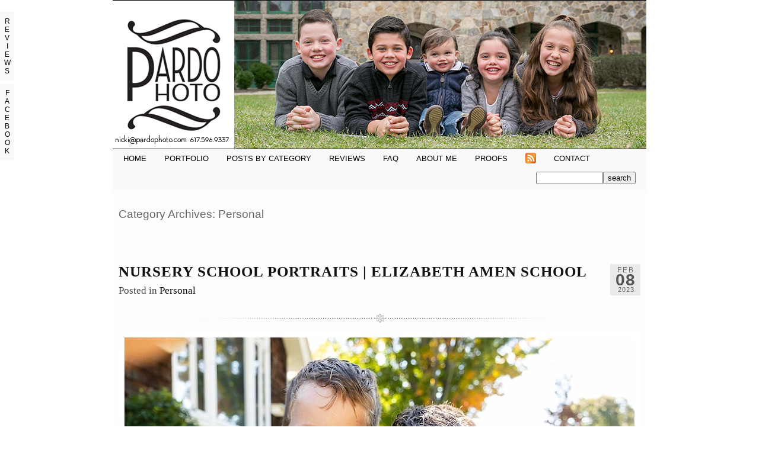

--- FILE ---
content_type: text/html; charset=UTF-8
request_url: https://blog.pardophoto.com/category/uncategorized/
body_size: 40697
content:
<!DOCTYPE html>
<html lang="en-US"><!-- p5 build #406 -->
<head>
	<title>Personal Archives - Pardo Photo &raquo; Pardo Photo</title>
	<meta charset="UTF-8" />
	<meta http-equiv="imagetoolbar" content="no" />
	<meta http-equiv="X-UA-Compatible" content="IE=edge" />
	<meta name="description" content="Category Archives: Personal Archives - Pardo Photo - Energetic, beautiful, contemporary wedding and family photography. Nicki Pardo's fourteen years of experience make her the perfect fit for you! Serving New England." />
	<meta name="keywords" content="wedding photographer, family photographer, boston wedding photographer, new england wedding photographer, rhode island wedding photographer, MA wedding photographer, cape cod wedding photographer, cape cod family photographer, massachusetts wedding photographer, massachusetts family photographer" />
	<link rel="stylesheet" href="//netdna.bootstrapcdn.com/font-awesome/4.3.0/css/font-awesome.css" id="fa-styles"/>

	<!-- wp_head() elements -->
	
	<!-- This site is optimized with the Yoast SEO plugin v11.6 - https://yoast.com/wordpress/plugins/seo/ -->
	<link rel="canonical" href="https://blog.pardophoto.com/category/uncategorized/" />
	<link rel="next" href="https://blog.pardophoto.com/category/uncategorized/page/2/" />
	<meta property="og:locale" content="en_US" />
	<meta property="og:type" content="object" />
	<meta property="og:title" content="Personal Archives - Pardo Photo" />
	<meta property="og:url" content="https://blog.pardophoto.com/category/uncategorized/" />
	<meta property="og:site_name" content="Pardo Photo" />
	<script type='application/ld+json' class='yoast-schema-graph yoast-schema-graph--main'>{"@context":"https://schema.org","@graph":[{"@type":"Organization","@id":"https://blog.pardophoto.com/#organization","name":"Pardo Photo LLC","url":"https://blog.pardophoto.com/","sameAs":["https://www.facebook.com/PardoPhoto","https://www.instagram.com/pardophoto/","https://www.linkedin.com/in/nicki-pardo-3ab38250/"],"logo":{"@type":"ImageObject","@id":"https://blog.pardophoto.com/#logo","url":"https://blog.pardophoto.com/wp-content/uploads/2020/12/logoblack.jpg","width":750,"height":1214,"caption":"Pardo Photo LLC"},"image":{"@id":"https://blog.pardophoto.com/#logo"}},{"@type":"WebSite","@id":"https://blog.pardophoto.com/#website","url":"https://blog.pardophoto.com/","name":"Pardo Photo","publisher":{"@id":"https://blog.pardophoto.com/#organization"},"potentialAction":{"@type":"SearchAction","target":"https://blog.pardophoto.com/?s={search_term_string}","query-input":"required name=search_term_string"}},{"@type":"CollectionPage","@id":"https://blog.pardophoto.com/category/uncategorized/#webpage","url":"https://blog.pardophoto.com/category/uncategorized/","inLanguage":"en-US","name":"Personal Archives - Pardo Photo","isPartOf":{"@id":"https://blog.pardophoto.com/#website"}}]}</script>
	<!-- / Yoast SEO plugin. -->
	
	<link rel='dns-prefetch' href='//s.w.org' />
	<link rel="alternate" type="application/rss+xml" title="Pardo Photo &raquo; Personal Category Feed" href="https://blog.pardophoto.com/category/uncategorized/feed/" />
		<script type="text/javascript">
			window._wpemojiSettings = {"baseUrl":"https:\/\/s.w.org\/images\/core\/emoji\/11\/72x72\/","ext":".png","svgUrl":"https:\/\/s.w.org\/images\/core\/emoji\/11\/svg\/","svgExt":".svg","source":{"concatemoji":"https:\/\/blog.pardophoto.com\/wp-includes\/js\/wp-emoji-release.min.js?ver=4.9.28"}};
			!function(e,a,t){var n,r,o,i=a.createElement("canvas"),p=i.getContext&&i.getContext("2d");function s(e,t){var a=String.fromCharCode;p.clearRect(0,0,i.width,i.height),p.fillText(a.apply(this,e),0,0);e=i.toDataURL();return p.clearRect(0,0,i.width,i.height),p.fillText(a.apply(this,t),0,0),e===i.toDataURL()}function c(e){var t=a.createElement("script");t.src=e,t.defer=t.type="text/javascript",a.getElementsByTagName("head")[0].appendChild(t)}for(o=Array("flag","emoji"),t.supports={everything:!0,everythingExceptFlag:!0},r=0;r<o.length;r++)t.supports[o[r]]=function(e){if(!p||!p.fillText)return!1;switch(p.textBaseline="top",p.font="600 32px Arial",e){case"flag":return s([55356,56826,55356,56819],[55356,56826,8203,55356,56819])?!1:!s([55356,57332,56128,56423,56128,56418,56128,56421,56128,56430,56128,56423,56128,56447],[55356,57332,8203,56128,56423,8203,56128,56418,8203,56128,56421,8203,56128,56430,8203,56128,56423,8203,56128,56447]);case"emoji":return!s([55358,56760,9792,65039],[55358,56760,8203,9792,65039])}return!1}(o[r]),t.supports.everything=t.supports.everything&&t.supports[o[r]],"flag"!==o[r]&&(t.supports.everythingExceptFlag=t.supports.everythingExceptFlag&&t.supports[o[r]]);t.supports.everythingExceptFlag=t.supports.everythingExceptFlag&&!t.supports.flag,t.DOMReady=!1,t.readyCallback=function(){t.DOMReady=!0},t.supports.everything||(n=function(){t.readyCallback()},a.addEventListener?(a.addEventListener("DOMContentLoaded",n,!1),e.addEventListener("load",n,!1)):(e.attachEvent("onload",n),a.attachEvent("onreadystatechange",function(){"complete"===a.readyState&&t.readyCallback()})),(n=t.source||{}).concatemoji?c(n.concatemoji):n.wpemoji&&n.twemoji&&(c(n.twemoji),c(n.wpemoji)))}(window,document,window._wpemojiSettings);
		</script>
		<style type="text/css">
	img.wp-smiley,
	img.emoji {
	display: inline !important;
	border: none !important;
	box-shadow: none !important;
	height: 1em !important;
	width: 1em !important;
	margin: 0 .07em !important;
	vertical-align: -0.1em !important;
	background: none !important;
	padding: 0 !important;
	}
	</style>
	<script src='https://blog.pardophoto.com/wp-includes/js/jquery/jquery.js?ver=1.12.4'></script>
	<script src='https://blog.pardophoto.com/wp-includes/js/jquery/jquery-migrate.min.js?ver=1.4.1'></script>
	<script src='https://blog.pardophoto.com/wp-includes/js/underscore.min.js?ver=1.8.3'></script>
	<link rel='https://api.w.org/' href='https://blog.pardophoto.com/wp-json/' />
	<link rel="EditURI" type="application/rsd+xml" title="RSD" href="https://blog.pardophoto.com/xmlrpc.php?rsd" />
	<link rel="wlwmanifest" type="application/wlwmanifest+xml" href="https://blog.pardophoto.com/wp-includes/wlwmanifest.xml" /> 
	<meta name="generator" content="WordPress 4.9.28" />
	
	<!-- END wp_head() elements -->

	<!--[if lt IE 9]>
		<script src="https://blog.pardophoto.com/wp-content/themes/prophoto5/js/html5shiv.js?ver=406"></script>
	<![endif]-->
	<script src="https://blog.pardophoto.com/wp-content/uploads/pp/static/1642776640_script.js"></script>
	<link rel="stylesheet" href="https://blog.pardophoto.com/wp-content/uploads/pp/static/1642776640_style.css" type="text/css"/>
	<link rel="stylesheet" href="https://blog.pardophoto.com/wp-content/uploads/pp/static/1642776640_retina.css" type="text/css" media="only screen and (-webkit-min-device-pixel-ratio: 1.5)"/>
	<link rel="alternate" href="http://feeds.feedburner.com/feedburner/xYYm" type="application/rss+xml" title="Pardo Photo Posts RSS feed"/>
	<link rel="pingback" href="https://blog.pardophoto.com/xmlrpc.php"/>
	<link rel="shortcut icon" href="https://blog.pardophoto.com/wp-content/uploads/pp/images/favicon_1296165219.ico"/> 
</head>
<body id="body" class="archive category category-uncategorized category-1 not-mobile excerpted-posts">
	<div id="inner-body">

	
	<div id="outer-wrap-centered">

		<div id="middle-wrap">

			<div id="inner-wrap">

				<header class="sc"><div id="masthead" class="sc"><div id="logo-wrap"><div id="logo">
	<a href="http://www.pardophoto.com" title="Pardo Photo" rel="home" id="logo-img-a">
		<img src="https://blog.pardophoto.com/wp-content/uploads/pp/images/logo_1299262687.jpg" id="logo-img" width="205" height="250" alt="Pardo Photo logo" />	</a>

	<h1>
		<a href="http://www.pardophoto.com" title="Pardo Photo" rel="home">Pardo Photo</a>
	</h1>

	<p>
		Blog 
	</p>

</div><!-- #logo -->
</div><div id="masthead-frame-and-content-wrap"><div id="masthead-content"><img src="https://blog.pardophoto.com/wp-content/uploads/pp/images/masthead_image1_1526314773.jpg" id="masthead-img" width="695" height="250" alt="Masthead header" /></div></div></div>
<nav id="primary-nav" class=" sc">

	<ul class="primary-nav-menu suckerfish sc">

		<li id="primary_nav_menu_item_1" class="text-home mi-type-manual mi-anchor-text first-menu-item" style="padding-top:9px;padding-bottom:10px;">


	<a href="http://www.pardophoto.com" class="text-home mi-type-manual mi-anchor-text first-menu-item">Home</a>
	
</li><li id="primary_nav_menu_item_2" class="text-portfolio mi-type-manual mi-anchor-text" style="padding-top:9px;padding-bottom:10px;">


	<a href="http://www.pardophoto.com/index.php?p=" class="text-portfolio mi-type-manual mi-anchor-text">Portfolio</a>
	
</li><li id="primary_nav_menu_item_3" class="text-posts-by-category mi-type-internal mi-categories has-children mi-anchor-text" style="padding-top:9px;padding-bottom:10px;">


	<a href="#" class="text-posts-by-category mi-type-internal mi-categories has-children mi-anchor-text">Posts By Category</a>
	<ul style="margin-top:10px;">	<li class="cat-item cat-item-484"><a href="https://blog.pardophoto.com/category/engagement/" >Engagement</a>
</li>
	<li class="cat-item cat-item-45"><a href="https://blog.pardophoto.com/category/events/" >Events and Awards</a>
</li>
	<li class="cat-item cat-item-482"><a href="https://blog.pardophoto.com/category/families/" >Families</a>
</li>
	<li class="cat-item cat-item-578"><a href="https://blog.pardophoto.com/category/headshots/" >Headshots</a>
</li>
	<li class="cat-item cat-item-489"><a href="https://blog.pardophoto.com/category/locations/" >Locations</a>
</li>
	<li class="cat-item cat-item-165"><a href="https://blog.pardophoto.com/category/bat-mitzvah-bar-mitvzah/" >Mitzvahs</a>
</li>
	<li class="cat-item cat-item-1 current-cat"><a href="https://blog.pardophoto.com/category/uncategorized/" >Personal</a>
</li>
	<li class="cat-item cat-item-483"><a href="https://blog.pardophoto.com/category/seniors/" >Seniors</a>
</li>
	<li class="cat-item cat-item-490"><a href="https://blog.pardophoto.com/category/tips-and-tricks-photography-advice/" >Tips and Tricks</a>
</li>
	<li class="cat-item cat-item-4"><a href="https://blog.pardophoto.com/category/weddings/" >Weddings</a>
</li>
</ul>
</li><li id="primary_nav_menu_item_10" class="text-reviews mi-type-manual mi-anchor-text" style="padding-top:9px;padding-bottom:10px;">


	<a href="http://pardophoto.com/reviews" class="text-reviews mi-type-manual mi-anchor-text">REVIEWS</a>
	
</li><li id="primary_nav_menu_item_4" class="text-faq mi-type-manual mi-anchor-text" style="padding-top:9px;padding-bottom:10px;">


	<a href="http://pardophoto.com/faq" class="text-faq mi-type-manual mi-anchor-text">FAQ</a>
	
</li><li id="primary_nav_menu_item_5" class="text-about-me mi-type-manual mi-anchor-text" style="padding-top:9px;padding-bottom:10px;">


	<a href="http://pardophoto.com/about" class="text-about-me mi-type-manual mi-anchor-text">About Me</a>
	
</li><li id="primary_nav_menu_item_6" class="text-proofs mi-type-manual mi-anchor-text" style="padding-top:9px;padding-bottom:10px;">


	<a href="http://pardophoto.shootproof.com" class="text-proofs mi-type-manual mi-anchor-text">Proofs</a>
	
</li><li id="primary_nav_menu_item_7" class="text-rss-icon mi-type-internal mi-rss mi-anchor-img sc" style="padding-top:6px;padding-bottom:10px;">


	<a href="http://feeds.feedburner.com/feedburner/xYYm" class="text-rss-icon mi-type-internal mi-rss mi-anchor-img sc"><img src="https://blog.pardophoto.com/wp-content/uploads/pp/images/rss-icon.png" width="18" height="18" alt="RSS Icon" /></a>
	
</li><li id="primary_nav_menu_item_9" class="text-contact mi-type-manual mi-anchor-text split-left-last" style="padding-top:9px;padding-bottom:10px;">


	<a href="http://pardophoto.com/contact2" class="text-contact mi-type-manual mi-anchor-text split-left-last">Contact</a>
	
</li><li id="primary_nav_menu_item_8" class="text-search mi-type-special mi-search mi-anchor-text mi-search-inline split-right-first split-right last-menu-item" style="padding-top:4px;padding-bottom:10px;">


	<form action="https://blog.pardophoto.com" method="get" accept-charset="utf-8"><input type="text" name="s" value="" class="pp-search-input" size="12" /><input type="submit" value="search" class="pp-search-submit" /></form>
	
</li>
	</ul>

</nav><div id="primary-nav-ajax-receptacle" class="nav-ajax-receptacle sc content-bg"></div></header><div id="contact-form" class="sc" style="display:none">

	
</div><!-- #contact-form--><div id="bio" class="sc" style="display:none;">

	<div id="bio-inner-wrapper" class="sc">

		<div id="bio-content" class="sc">

			<img src="https://blog.pardophoto.com/wp-content/uploads/pp/images/biopic1_1312302083.jpg" id="biopic" class="bio-col" width="521" height="650" alt="Pardo Photo bio picture" />
			<div id="bio-widget-col-wrap" class="sc">

				<ul id="bio-col-1" class="bio-col bio-widget-col"><li id="text-5" class="widget widget_text"><h3 class='widgettitle'>Have fun and look great!</h3>
			<div class="textwidget">Playful, fun, energetic, beautiful, contemporary wedding and family photography. 

My goal for every session is to provide you with beautiful images that were fun to create. I walk away from every session knowing that my clients have had an experience being photographed that was nothing like their expectations. 

I know... most people find it painful to be in front of the camera. The biggest compliment I can get (and I hear it often :) ) is "That was so much fun!" and  "I actually like that picture of me!"

</div>
		</li>
<li id="text-6" class="widget widget_text">			<div class="textwidget">In my thirteen years as a photographer I have seen it all. I have gotten stressed out moms to laugh with their daughters just before a wedding, grumpy grandfathers to sing with me and 18 month old children to stare right in the lens. The result - fun on their faces every time!

</div>
		</li>
<li id="text-7" class="widget widget_text">			<div class="textwidget">If you are looking for a photographer with an upbeat, outgoing personality, get in touch! I would love to hear all about your upcoming wedding or help plan your family photo session.

Cheers!
- Nicki</div>
		</li>
</ul>
			</div><!-- #bio-widget-col-wrap -->

			
		</div><!-- #bio-content -->

	</div><!-- #bio-inner-wrapper -->

	
</div><!-- #bio--><div id="content-wrap" class="sc">

		<div id="content">

			<div class="page-title-wrap content-bg">

	<h2 class="page-title">
		Category Archives: <span>Personal</span>
	</h2>

	
</div> <!-- .page-title-wrap  --><article id="article-9795" class="sc post-9795 post type-post status-publish format-standard has-post-thumbnail hentry category-uncategorized tag-elizabeth-amen-school-photography tag-massachusetts-nursery-school-photographer tag-massachusetts-nursery-school-photography tag-massachusetts-photographer tag-massachusetts-photography tag-nursery-school-photography tag-nursery-school-photos tag-nursery-school-portraits tag-wheaton-college-photographer tag-wheaton-college-photography excerpt" itemscope itemtype="http://schema.org/WebPage">

	<div class="article-wrap sc content-bg">

		<div class="article-wrap-inner">

			<div class="article-header sc boxy" data-role="header"><span class="article-date article-meta-item">
				<time class="updated" datetime="2023-02-08" itemprop="datePublished"><div class='boxy-date-wrap'>
					<span class='boxy-month'>Feb</span>
					<span class='boxy-day'>08</span>
					<span class='boxy-year'>2023</span>
				</div> </time>
			</span><div class="article-title-wrap"><h3 class="article-title entry-title" itemprop="headline"><a href="https://blog.pardophoto.com/2023/02/elizabeth-amen-school-nursery-school-portraits/" title="Permalink to Nursery School Portraits | Elizabeth Amen School" rel="bookmark" itemprop="url">Nursery School Portraits | Elizabeth Amen School</a></h3></div><div class="article-meta article-meta-top"><span class="article-category-list article-meta-item">Posted in <a href="https://blog.pardophoto.com/category/uncategorized/" rel="category tag">Personal</a></span></div></div>
				<div class="article-content sc pp-img-protect-clicks" data-role="content" itemprop="mainContentOfPage">

				<a href="https://blog.pardophoto.com/2023/02/elizabeth-amen-school-nursery-school-portraits/" class="img-to-permalink" title="View full post »"><img src="https://blog.pardophoto.com/wp-content/uploads/2023/02/08-9795-post/elizabeth-amen-school-nursery-school-portraits-pardo-photo_0001(pp_w880_h593).jpg" class="pp-excerpt-img pp-excerpt-img-fullsize pp-no-pin img-downsized img-imagick-downsized ov-done" width="880" height="593" alt="" data-src-2x="https://blog.pardophoto.com/wp-content/uploads/2023/02/08-9795-post/elizabeth-amen-school-nursery-school-portraits-pardo-photo_0001.jpg" /></a><p>One of the best things about being a photographer is having the opportunity to meet wonderful people…and sometimes adorable kids too! It is always so exciting when I get to visit Elizabeth Amen School at Wheaton College and capture sweet nursery school portraits of all the children that go there. These little cuties make my [&hellip;]</p>
<p class="read-more-wrap"><a href="https://blog.pardophoto.com/2023/02/elizabeth-amen-school-nursery-school-portraits/" title="Nursery School Portraits | Elizabeth Amen School">View full post »</a></p>
				</div><!-- .article-content -->

				<div class="article-meta article-meta-bottom"><span class="article-category-list article-meta-item">Posted in <a href="https://blog.pardophoto.com/category/uncategorized/" rel="category tag">Personal</a></span><span class="tag-links article-meta-item">Tags: <a href="https://blog.pardophoto.com/tag/elizabeth-amen-school-photography/" rel="tag">Elizabeth Amen School Photography</a>, <a href="https://blog.pardophoto.com/tag/massachusetts-nursery-school-photographer/" rel="tag">Massachusetts Nursery School Photographer</a>, <a href="https://blog.pardophoto.com/tag/massachusetts-nursery-school-photography/" rel="tag">Massachusetts Nursery School Photography</a>, <a href="https://blog.pardophoto.com/tag/massachusetts-photographer/" rel="tag">Massachusetts photographer</a>, <a href="https://blog.pardophoto.com/tag/massachusetts-photography/" rel="tag">Massachusetts Photography</a>, <a href="https://blog.pardophoto.com/tag/nursery-school-photography/" rel="tag">Nursery School Photography</a>, <a href="https://blog.pardophoto.com/tag/nursery-school-photos/" rel="tag">Nursery School Photos</a>, <a href="https://blog.pardophoto.com/tag/nursery-school-portraits/" rel="tag">Nursery School Portraits</a>, <a href="https://blog.pardophoto.com/tag/wheaton-college-photographer/" rel="tag">Wheaton College Photographer</a>, <a href="https://blog.pardophoto.com/tag/wheaton-college-photography/" rel="tag">Wheaton College Photography</a></span></div>
		</div><!-- .article-wrap-inner -->

		<div class="article-footer"></div>

	</div><!-- .article-wrap -->

</article><!-- #article-9795-->

<article id="article-9540" class="sc post-9540 post type-post status-publish format-standard has-post-thumbnail hentry category-uncategorized tag-college-reunion-images tag-college-reunion-photographer tag-college-reunion-photography tag-college-reunions tag-easton-college-photographer tag-easton-college-photography tag-easton-photographer tag-massachusetts-photographer tag-nicki-pardo-photography tag-pardo-photo tag-reunion-celebrations tag-stonehill-college tag-stonehill-college-photography excerpt" itemscope itemtype="http://schema.org/WebPage">

	<div class="article-wrap sc content-bg">

		<div class="article-wrap-inner">

			<div class="article-header sc boxy" data-role="header"><span class="article-date article-meta-item">
				<time class="updated" datetime="2022-08-24" itemprop="datePublished"><div class='boxy-date-wrap'>
					<span class='boxy-month'>Aug</span>
					<span class='boxy-day'>24</span>
					<span class='boxy-year'>2022</span>
				</div> </time>
			</span><div class="article-title-wrap"><h3 class="article-title entry-title" itemprop="headline"><a href="https://blog.pardophoto.com/2022/08/stonehill-college-reunion-easton-massachusetts/" title="Permalink to Stonehill College Reunion | Easton" rel="bookmark" itemprop="url">Stonehill College Reunion | Easton</a></h3></div><div class="article-meta article-meta-top"><span class="article-category-list article-meta-item">Posted in <a href="https://blog.pardophoto.com/category/uncategorized/" rel="category tag">Personal</a></span></div></div>
				<div class="article-content sc pp-img-protect-clicks" data-role="content" itemprop="mainContentOfPage">

				<a href="https://blog.pardophoto.com/2022/08/stonehill-college-reunion-easton-massachusetts/" class="img-to-permalink" title="View full post »"><img src="https://blog.pardophoto.com/wp-content/uploads/2022/08/10-9540-post/stonehill-college-reunion-easton-massachusetts-pardo-photo_0001(pp_w880_h593).jpg" class="pp-excerpt-img pp-excerpt-img-fullsize pp-no-pin img-downsized img-imagick-downsized ov-done" width="880" height="593" alt="" data-src-2x="https://blog.pardophoto.com/wp-content/uploads/2022/08/10-9540-post/stonehill-college-reunion-easton-massachusetts-pardo-photo_0001.jpg" /></a><p>College reunions are a chance for ex-students to take a break from their busy schedules and lives and catch up with old friends and classmates that they lost touch with. Since Covid-19 created havoc with worldwide lockdowns and social distancing rules, people were unable to meet and enjoy college reunions or the company of their [&hellip;]</p>
<p class="read-more-wrap"><a href="https://blog.pardophoto.com/2022/08/stonehill-college-reunion-easton-massachusetts/" title="Stonehill College Reunion | Easton">View full post »</a></p>
				</div><!-- .article-content -->

				<div class="article-meta article-meta-bottom"><span class="article-category-list article-meta-item">Posted in <a href="https://blog.pardophoto.com/category/uncategorized/" rel="category tag">Personal</a></span><span class="tag-links article-meta-item">Tags: <a href="https://blog.pardophoto.com/tag/college-reunion-images/" rel="tag">College Reunion Images</a>, <a href="https://blog.pardophoto.com/tag/college-reunion-photographer/" rel="tag">College Reunion Photographer</a>, <a href="https://blog.pardophoto.com/tag/college-reunion-photography/" rel="tag">College Reunion Photography</a>, <a href="https://blog.pardophoto.com/tag/college-reunions/" rel="tag">College Reunions</a>, <a href="https://blog.pardophoto.com/tag/easton-college-photographer/" rel="tag">Easton College Photographer</a>, <a href="https://blog.pardophoto.com/tag/easton-college-photography/" rel="tag">Easton College Photography</a>, <a href="https://blog.pardophoto.com/tag/easton-photographer/" rel="tag">Easton Photographer</a>, <a href="https://blog.pardophoto.com/tag/massachusetts-photographer/" rel="tag">Massachusetts photographer</a>, <a href="https://blog.pardophoto.com/tag/nicki-pardo-photography/" rel="tag">Nicki Pardo Photography</a>, <a href="https://blog.pardophoto.com/tag/pardo-photo/" rel="tag">pardo photo</a>, <a href="https://blog.pardophoto.com/tag/reunion-celebrations/" rel="tag">Reunion Celebrations</a>, <a href="https://blog.pardophoto.com/tag/stonehill-college/" rel="tag">Stonehill College</a>, <a href="https://blog.pardophoto.com/tag/stonehill-college-photography/" rel="tag">Stonehill College Photography</a></span></div>
		</div><!-- .article-wrap-inner -->

		<div class="article-footer"></div>

	</div><!-- .article-wrap -->

</article><!-- #article-9540-->

<article id="article-8567" class="sc post-8567 post type-post status-publish format-standard has-post-thumbnail hentry category-uncategorized tag-pardo-photo tag-protest-photography tag-protest-photos excerpt" itemscope itemtype="http://schema.org/WebPage">

	<div class="article-wrap sc content-bg">

		<div class="article-wrap-inner">

			<div class="article-header sc boxy" data-role="header"><span class="article-date article-meta-item">
				<time class="updated" datetime="2020-12-12" itemprop="datePublished"><div class='boxy-date-wrap'>
					<span class='boxy-month'>Dec</span>
					<span class='boxy-day'>12</span>
					<span class='boxy-year'>2020</span>
				</div> </time>
			</span><div class="article-title-wrap"><h3 class="article-title entry-title" itemprop="headline"><a href="https://blog.pardophoto.com/2020/12/2020-protest-photos-in-mansfield/" title="Permalink to 2020 Protest Photos In Mansfield" rel="bookmark" itemprop="url">2020 Protest Photos In Mansfield</a></h3></div><div class="article-meta article-meta-top"><span class="article-category-list article-meta-item">Posted in <a href="https://blog.pardophoto.com/category/uncategorized/" rel="category tag">Personal</a></span></div></div>
				<div class="article-content sc pp-img-protect-clicks" data-role="content" itemprop="mainContentOfPage">

				<a href="https://blog.pardophoto.com/2020/12/2020-protest-photos-in-mansfield/" class="img-to-permalink" title="View full post »"><img src="https://blog.pardophoto.com/wp-content/uploads/2020/12/09-8567-post/mansfield-protests-nicki-pardo-photo_0032(pp_w880_h593).jpg" class="pp-excerpt-img pp-excerpt-img-fullsize pp-no-pin img-downsized img-imagick-downsized ov-done" width="880" height="593" alt="" data-src-2x="https://blog.pardophoto.com/wp-content/uploads/2020/12/09-8567-post/mansfield-protests-nicki-pardo-photo_0032.jpg" /></a><p>This year has been one for the books. As if a pandemic was not enough to drive people crazy and make them live in fear then most education centers and businesses got closed too. The country also experienced unprecedented racial strife. I felt the effects of all of it this year and attended a few [&hellip;]</p>
<p class="read-more-wrap"><a href="https://blog.pardophoto.com/2020/12/2020-protest-photos-in-mansfield/" title="2020 Protest Photos In Mansfield">View full post »</a></p>
				</div><!-- .article-content -->

				<div class="article-meta article-meta-bottom"><span class="article-category-list article-meta-item">Posted in <a href="https://blog.pardophoto.com/category/uncategorized/" rel="category tag">Personal</a></span><span class="tag-links article-meta-item">Tags: <a href="https://blog.pardophoto.com/tag/pardo-photo/" rel="tag">pardo photo</a>, <a href="https://blog.pardophoto.com/tag/protest-photography/" rel="tag">Protest Photography</a>, <a href="https://blog.pardophoto.com/tag/protest-photos/" rel="tag">Protest Photos</a></span></div>
		</div><!-- .article-wrap-inner -->

		<div class="article-footer"></div>

	</div><!-- .article-wrap -->

</article><!-- #article-8567-->

<article id="article-8195" class="sc post-8195 post type-post status-publish format-standard has-post-thumbnail hentry category-uncategorized tag-college-photography tag-covid-19 tag-magazine-photography tag-stonehill-college excerpt" itemscope itemtype="http://schema.org/WebPage">

	<div class="article-wrap sc content-bg">

		<div class="article-wrap-inner">

			<div class="article-header sc boxy" data-role="header"><span class="article-date article-meta-item">
				<time class="updated" datetime="2020-06-03" itemprop="datePublished"><div class='boxy-date-wrap'>
					<span class='boxy-month'>Jun</span>
					<span class='boxy-day'>03</span>
					<span class='boxy-year'>2020</span>
				</div> </time>
			</span><div class="article-title-wrap"><h3 class="article-title entry-title" itemprop="headline"><a href="https://blog.pardophoto.com/2020/06/stonehill-college-durning-covid-19/" title="Permalink to Stonehill College durning COVID-19" rel="bookmark" itemprop="url">Stonehill College durning COVID-19</a></h3></div><div class="article-meta article-meta-top"><span class="article-category-list article-meta-item">Posted in <a href="https://blog.pardophoto.com/category/uncategorized/" rel="category tag">Personal</a></span></div></div>
				<div class="article-content sc pp-img-protect-clicks" data-role="content" itemprop="mainContentOfPage">

				<a href="https://blog.pardophoto.com/2020/06/stonehill-college-durning-covid-19/" class="img-to-permalink" title="View full post »"><img src="https://blog.pardophoto.com/wp-content/uploads/2020/06/03-8195-post/Stonehill-College-nicki-pardo_0012(pp_w880_h593).jpg" class="pp-excerpt-img pp-excerpt-img-fullsize pp-no-pin img-downsized img-imagick-downsized ov-done" width="880" height="593" alt="" data-src-2x="https://blog.pardophoto.com/wp-content/uploads/2020/06/03-8195-post/Stonehill-College-nicki-pardo_0012.jpg" /></a><p>Colleges are all about fun, laughter, hustling for good grades, and making truckloads of memories. It can be the promise of a brighter future! Young students make the best of friends and have the most amazing time of their lives while at college. Even the thought of going back to college fills one with excitement [&hellip;]</p>
<p class="read-more-wrap"><a href="https://blog.pardophoto.com/2020/06/stonehill-college-durning-covid-19/" title="Stonehill College durning COVID-19">View full post »</a></p>
				</div><!-- .article-content -->

				<div class="article-meta article-meta-bottom"><span class="article-category-list article-meta-item">Posted in <a href="https://blog.pardophoto.com/category/uncategorized/" rel="category tag">Personal</a></span><span class="tag-links article-meta-item">Tags: <a href="https://blog.pardophoto.com/tag/college-photography/" rel="tag">College Photography</a>, <a href="https://blog.pardophoto.com/tag/covid-19/" rel="tag">COVID-19</a>, <a href="https://blog.pardophoto.com/tag/magazine-photography/" rel="tag">Magazine Photography</a>, <a href="https://blog.pardophoto.com/tag/stonehill-college/" rel="tag">Stonehill College</a></span></div>
		</div><!-- .article-wrap-inner -->

		<div class="article-footer"></div>

	</div><!-- .article-wrap -->

</article><!-- #article-8195-->

<article id="article-8098" class="sc post-8098 post type-post status-publish format-standard has-post-thumbnail hentry category-uncategorized tag-seriouslyfunphotography tag-alumni-magazine tag-college-photography tag-portraits tag-stonehill-college excerpt" itemscope itemtype="http://schema.org/WebPage">

	<div class="article-wrap sc content-bg">

		<div class="article-wrap-inner">

			<div class="article-header sc boxy" data-role="header"><span class="article-date article-meta-item">
				<time class="updated" datetime="2020-04-22" itemprop="datePublished"><div class='boxy-date-wrap'>
					<span class='boxy-month'>Apr</span>
					<span class='boxy-day'>22</span>
					<span class='boxy-year'>2020</span>
				</div> </time>
			</span><div class="article-title-wrap"><h3 class="article-title entry-title" itemprop="headline"><a href="https://blog.pardophoto.com/2020/04/alumni-magazine-stonehill-college-easton-ma/" title="Permalink to Alumni Magazine: Stonehill College, Easton, MA" rel="bookmark" itemprop="url">Alumni Magazine: Stonehill College, Easton, MA</a></h3></div><div class="article-meta article-meta-top"><span class="article-category-list article-meta-item">Posted in <a href="https://blog.pardophoto.com/category/uncategorized/" rel="category tag">Personal</a></span></div></div>
				<div class="article-content sc pp-img-protect-clicks" data-role="content" itemprop="mainContentOfPage">

				<a href="https://blog.pardophoto.com/2020/04/alumni-magazine-stonehill-college-easton-ma/" class="img-to-permalink" title="View full post »"><img src="https://blog.pardophoto.com/wp-content/uploads/2020/04/21-8098-post/stonehill-alumni-magazine-pardo-photo_0001(pp_w880_h1144).jpg" class="pp-excerpt-img pp-excerpt-img-fullsize pp-no-pin img-downsized img-imagick-downsized ov-done" width="880" height="1144" alt="" data-src-2x="https://blog.pardophoto.com/wp-content/uploads/2020/04/21-8098-post/stonehill-alumni-magazine-pardo-photo_0001.jpg" /></a><p>It is always such a pleasure to see your work published. It reinstills your confidence in your work and fills you with new energy to keep going. I have been shooting for Stonehill College in Massachusetts for over ten years but even to this date when I see my photos in their alumni magazine or their [&hellip;]</p>
<p class="read-more-wrap"><a href="https://blog.pardophoto.com/2020/04/alumni-magazine-stonehill-college-easton-ma/" title="Alumni Magazine: Stonehill College, Easton, MA">View full post »</a></p>
				</div><!-- .article-content -->

				<div class="article-meta article-meta-bottom"><span class="article-category-list article-meta-item">Posted in <a href="https://blog.pardophoto.com/category/uncategorized/" rel="category tag">Personal</a></span><span class="tag-links article-meta-item">Tags: <a href="https://blog.pardophoto.com/tag/seriouslyfunphotography/" rel="tag">#SeriouslyFunPhotography</a>, <a href="https://blog.pardophoto.com/tag/alumni-magazine/" rel="tag">Alumni Magazine</a>, <a href="https://blog.pardophoto.com/tag/college-photography/" rel="tag">College Photography</a>, <a href="https://blog.pardophoto.com/tag/portraits/" rel="tag">Portraits</a>, <a href="https://blog.pardophoto.com/tag/stonehill-college/" rel="tag">Stonehill College</a></span></div>
		</div><!-- .article-wrap-inner -->

		<div class="article-footer"></div>

	</div><!-- .article-wrap -->

</article><!-- #article-8098-->

<p id="adjacent-posts-links" class="sc content-bg">
	<span class="prev-post-link-wrap"><a href="https://blog.pardophoto.com/category/uncategorized/page/2/" >&laquo; Older posts</a></span>
	<span class="next-post-link-wrap"></span>
</p>
		</div>

</div>
<div id="footer" class="sc"><ul id="footer-col-1" class="footer-col footer-non-spanning-col"><li id="search-3" class="widget widget_search"><h3 class='widgettitle'>Search</h3>
<form action="https://blog.pardophoto.com" method="get" accept-charset="utf-8"><input type="text" name="s" value="" class="pp-search-input" size="12" /><input type="submit" value="Search" class="pp-search-submit" /></form></li>
</ul><ul id="footer-col-3" class="footer-col footer-non-spanning-col"><li id="categories-3" class="widget widget_categories"><h3 class='widgettitle'>Categories</h3>
		<ul>
	<li class="cat-item cat-item-484"><a href="https://blog.pardophoto.com/category/engagement/" >Engagement</a>
</li>
	<li class="cat-item cat-item-45"><a href="https://blog.pardophoto.com/category/events/" >Events and Awards</a>
</li>
	<li class="cat-item cat-item-482"><a href="https://blog.pardophoto.com/category/families/" >Families</a>
</li>
	<li class="cat-item cat-item-578"><a href="https://blog.pardophoto.com/category/headshots/" >Headshots</a>
</li>
	<li class="cat-item cat-item-489"><a href="https://blog.pardophoto.com/category/locations/" >Locations</a>
</li>
	<li class="cat-item cat-item-165"><a href="https://blog.pardophoto.com/category/bat-mitzvah-bar-mitvzah/" >Mitzvahs</a>
</li>
	<li class="cat-item cat-item-1 current-cat"><a href="https://blog.pardophoto.com/category/uncategorized/" >Personal</a>
</li>
	<li class="cat-item cat-item-483"><a href="https://blog.pardophoto.com/category/seniors/" >Seniors</a>
</li>
	<li class="cat-item cat-item-490"><a href="https://blog.pardophoto.com/category/tips-and-tricks-photography-advice/" >Tips and Tricks</a>
</li>
	<li class="cat-item cat-item-4"><a href="https://blog.pardophoto.com/category/weddings/" >Weddings</a>
</li>
		</ul>
</li>
</ul><ul id="footer-col-4" class="footer-col footer-non-spanning-col">		<li id="recent-posts-3" class="widget widget_recent_entries">		<h3 class='widgettitle'>Recent Posts</h3>
		<ul>
											<li>
					<a href="https://blog.pardophoto.com/2024/05/including-dogs-in-family-portrait/">Including Dogs In Family Portrait</a>
									</li>
											<li>
					<a href="https://blog.pardophoto.com/2024/04/senior-portrait-photography/">Senior Portrait Photography | Eastern Massachusetts</a>
									</li>
											<li>
					<a href="https://blog.pardophoto.com/2024/01/fulton-pond/">Discovering Fulton Pond: A Hidden Gem For Photo Sessions</a>
									</li>
											<li>
					<a href="https://blog.pardophoto.com/2024/01/nelson-memorial-beach-park/">Nelson Memorial Beach Park For Senior &#038; Family Portraits</a>
									</li>
											<li>
					<a href="https://blog.pardophoto.com/2024/01/eleanor-cabot-bradley-estate-wedding/">Hana &#038; Ethan | Eleanor Cabot Bradley Estate Wedding</a>
									</li>
					</ul>
		</li>
</ul></div><div id="copyright-footer" class="content-bg">

	<p id="user-copyright">
		&copy; 2026 Pardo Photo<span class="pipe">|</span><a href="https://pro.photo/" title="ProPhoto Blogsite">ProPhoto Blog Template</a> 	</p>

	<div id="wp-footer-action-output">
		<script type='text/javascript' src='https://blog.pardophoto.com/wp-includes/js/wp-embed.min.js?ver=4.9.28'></script>
<!-- Start of StatCounter Code for Default Guide --> <script type="text/javascript"> var sc_project=7760557; var sc_invisible=1; var sc_security="7d441778"; </script> <script type="text/javascript"
src="http://www.statcounter.com/counter/counter.js"></script>
<noscript><div class="statcounter"><a title="hit counter joomla"
href="http://statcounter.com/joomla/" target="_blank"><img class="statcounter" src="http://c.statcounter.com/7760557/0/7d441778/1/"
alt="hit counter joomla"></a></div></noscript>
<!-- End of StatCounter Code for Default Guide -->
	</div>

</div><!-- #copyright-footer -->

			</div>
		</div><!-- #middle-wrap -->

	</div><!-- #outer-wrap-centered -->

	<div id="drawer_1" class="drawer">

	<div id="tab_1" class="tab">

		
<span>R</span>
<span>e</span>
<span>v</span>
<span>i</span>
<span>e</span>
<span>w</span>
<span>s</span>

	</div><!-- .tab -->

	<ul id="drawer_content_1" class="drawer_content">

		<li id="text-10" class="widget widget_text">			<div class="textwidget"><p>I can't thank you enough for capturing these images! We are blown away!!!!!!<br />
-Jaimie </p>
<p>I've been meaning to shoot you note since you started teasing us with those amazing pics! I can't wait to see them all!!! I just love them :)<br />
-Lee</p>
<p>It is so..... Yash (her son). I can actually listen to his infectious laughter in that one. :-)<br />
-Kiran</p>
</div>
		</li>
<li id="pp-text-3" class="widget widget_pp-text"><div class="pp-text-widget-wrap"><h3 class='widgettitle'>Click on the link to read reviews!</h3>
<p><a href="http://www.weddingwire.com/pardophoto">www.weddingwire.com/pardophoto</a></p>
<table cellpadding="0" cellspacing="0" width="124" style="width:124px;">
<tr>
<td width="130" style="padding:0 !important; margin:0 !important" valign="bottom"><a title="Weddings, Wedding Venues" href="http://www.weddingwire.com?utm_source=BCA%2BBadge&utm_medium=Badge&utm_campaign=BCA%2BBadge" style="padding:0 !important; margin:0 !important"><img src="http://static.weddingwire.com/static/images/badges/BCA-2012/BCA_2012-badge-top.png" alt="Weddings, Wedding Venues" style="display: block !important;padding:0 !important;border:none !important; margin:0 !important" /></a></td>
</tr>
<tr>
<td width="130" style="padding:0 !important; margin:0 !important" valign="top"><a href="http://www.weddingwire.com/brides-choice-awards?utm_source=BCA%2BBadge&utm_medium=Badge&utm_campaign=BCA%2BBadge" title="2012 Bride's Choice Awards | Best Wedding Photographers, Wedding Dresses, Wedding Cakes, Wedding Florists, Wedding Planners" style="padding:0 !important; margin:0 !important"><img src="http://static.weddingwire.com/static/images/badges/BCA-2012/BCA_2012-badge-bottom.png" alt="2012 Bride" style="border:none !important; display: block !important;padding:0 !important; margin:0 !important" /></a></td>
</tr>
</table>
</div></li>

	</ul><!-- .drawer_content -->

</div><!-- .drawer -->
<div id="drawer_3" class="drawer">

	<div id="tab_3" class="tab">

		
<span>F</span>
<span>a</span>
<span>c</span>
<span>e</span>
<span>b</span>
<span>o</span>
<span>o</span>
<span>k</span>

	</div><!-- .tab -->

	<ul id="drawer_content_3" class="drawer_content">

		<li id="pp-facebook-likebox-2" class="widget widget_pp-facebook-likebox"><div class="fb-page" data-href="https://www.facebook.com/pardophoto" data-width="292" data-height="" data-show-facepile="true" data-hide-cover="false" data-show-posts="true"></div></li>

	</ul><!-- .drawer_content -->

</div><!-- .drawer -->
<script>
  (function(i,s,o,g,r,a,m){i['GoogleAnalyticsObject']=r;i[r]=i[r]||function(){(i[r].q=i[r].q||[]).push(arguments)},i[r].l=1*new Date();a=s.createElement(o), m=s.getElementsByTagName(o)[0];a.async=1;a.src=g;m.parentNode.insertBefore(a,m)})(window,document,'script','//www.google-analytics.com/analytics.js','ga');

  ga('create', 'UA-21402685-1', 'auto');
  ga('send', 'pageview');

</script>
	
	</div><!-- #inner-body -->

</body>
</html>
<!-- ProPhoto cache captured -->


--- FILE ---
content_type: text/plain
request_url: https://www.google-analytics.com/j/collect?v=1&_v=j102&a=196452185&t=pageview&_s=1&dl=https%3A%2F%2Fblog.pardophoto.com%2Fcategory%2Funcategorized%2F&ul=en-us%40posix&dt=Personal%20Archives%20-%20Pardo%20Photo%20%C2%BB%20Pardo%20Photo&sr=1280x720&vp=1280x720&_u=IEBAAEABAAAAACAAI~&jid=1643952083&gjid=1496794214&cid=753930281.1769515240&tid=UA-21402685-1&_gid=200621264.1769515240&_r=1&_slc=1&z=1966711723
body_size: -452
content:
2,cG-498Q59MBRK